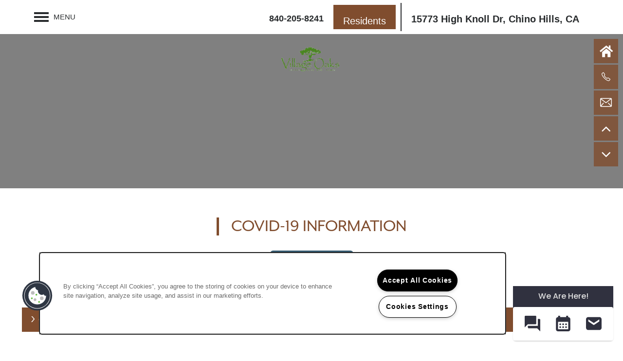

--- FILE ---
content_type: text/html
request_url: https://www.villageoaksapthomes.com/apartments/ca/chino-hills/covid-19-faqs
body_size: 16846
content:
<!DOCTYPE html>
<html lang="en" >
  <head id="drop-target-head">
    <title>COVID-19 FAQs | Village Oaks</title>

    <!-- OneTrust Cookies Consent Notice start for villageoaksapthomes.com -->
<script type="text/javascript" src="https://cdn.cookielaw.org/consent/129cca00-fd09-4474-9db8-452246ec46d1/OtAutoBlock.js" ></script>
<script src="https://cdn.cookielaw.org/scripttemplates/otSDKStub.js" type="text/javascript" charset="UTF-8" data-domain-script="129cca00-fd09-4474-9db8-452246ec46d1" ></script>
<script type="text/javascript">
function OptanonWrapper() { }
</script>
<!-- OneTrust Cookies Consent Notice end for villageoaksapthomes.com -->
          <script type="text/javascript">
        window.dataLayer = window.dataLayer || [];
        dataLayer.push({
  "G5_CLIENT_ID": "g5-c-is7x9yve-amc-jackson-square-properties-client",
  "G5_GA4_CLIENT_TRACKING_ID": "",
  "G5_STORE_ID": "g5-cl-57y45o8xe-village-oaks",
  "G5_INDUSTRY_ID": "Apartments",
  "G5_THEME_ID": "Alpine - Simple",
  "G5_CMS_VERSION": "v8.9.4",
  "G5_PLATFORM_ID": "Cloud",
  "G5_DNI_SCRIPT_ID": "60c391fa-85b5-4c46-99df-08dd7de9dda7",
  "G5_CLIENT_TRACKING_ID": "UA-53755908-28"
});
      </script>
      <!-- Google Tag Manager -->
        <script type="text/javascript">(function(w,d,s,l,i){w[l]=w[l]||[];w[l].push({'gtm.start':
        new Date().getTime(),event:'gtm.js'});var f=d.getElementsByTagName(s)[0],
        j=d.createElement(s),dl=l!='dataLayer'?'&l='+l:'';j.async=true;j.src=
        '//www.googletagmanager.com/gtm.js?id='+i+dl;f.parentNode.insertBefore(j,f);
        })(window,document,'script','dataLayer','GTM-KTND');</script>
      <!-- End Google Tag Manager -->
      <!-- Google Tag Manager -->
        <script type="text/javascript">(function(w,d,s,l,i){w[l]=w[l]||[];w[l].push({'gtm.start':
        new Date().getTime(),event:'gtm.js'});var f=d.getElementsByTagName(s)[0],
        j=d.createElement(s),dl=l!='dataLayer'?'&l='+l:'';j.async=true;j.src=
        '//www.googletagmanager.com/gtm.js?id='+i+dl;f.parentNode.insertBefore(j,f);
        })(window,document,'script','dataLayer','GTM-NMG58NM4');</script>
      <!-- End Google Tag Manager -->

    

    <meta charset="utf-8">

    <meta name="keywords" content="" />

  <meta name='google-site-verification' content="kqwYFIT7ZOFEnq5WerMk1gEJbABmRBQH23RotWb4wYs" />





  <link rel="shortcut icon" href="https://g5-assets-cld-res.cloudinary.com/image/upload/x_0,y_0,h_144,w_144,c_crop/q_auto,f_auto,c_fill,g_center,h_144,w_144/v1596049700/g5/g5-c-is7x9yve-amc-jackson-square-properties-client/g5-cl-57y45o8xe-village-oaks/uploads/VOA_Green_Logo-favi_egsabk.png" />



<script type="text/javascript">
  setTimeout(function(){var a=document.createElement("script");
    var b=document.getElementsByTagName("script")[0];
    a.src=document.location.protocol+"//dnn506yrbagrg.cloudfront.net/pages/scripts/0024/8426.js?"+Math.floor(new Date().getTime()/3600000);
    a.async=true;a.type="text/javascript";b.parentNode.insertBefore(a,b)}, 1);
</script>

























<script class="structured-data-widget" type="application/ld+json">
{
  "@context": "https://schema.org",
  "@type": "ApartmentComplex",
  
  "address": {
    "@type": "PostalAddress",
    "addressLocality": "Chino Hills",
    "addressRegion": "CA",
    "postalCode": "91709",
    "streetAddress": "15773 High Knoll Dr"
  },
  
    "description": "Panoramic mountain views combine with elegant amenities for the ultimate in luxury living at Village Oaks. We offer newly renovated one and two bedroom apartments for rent in Chino Hills, CA. Located in a residential neighborhood and surrounded by park-like greenery, we give you everything you need to live a life of comfort. Enjoy relaxing community amenities like a soothing spa, two sparkling swimming pools, and much more. Consider this your own private retreat.",
  
  "image": "https://g5-assets-cld-res.cloudinary.com/image/upload/q_auto,f_auto,fl_lossy,c_fill,g_center,h_300,w_300/v1718667625/g5/g5-c-is7x9yve-amc-jackson-square-properties-client/g5-cl-57y45o8xe-village-oaks/services/Village_Oaks_Pool_1_x4v87a.jpg",
  "name": "Village Oaks",
  
  "openingHoursSpecification": [{"@type":"OpeningHoursSpecification","dayOfWeek":["Monday"],"opens":"09:00","closes":"18:00"},{"@type":"OpeningHoursSpecification","dayOfWeek":["Tuesday"],"opens":"09:00","closes":"18:00"},{"@type":"OpeningHoursSpecification","dayOfWeek":["Wednesday"],"opens":"09:00","closes":"18:00"},{"@type":"OpeningHoursSpecification","dayOfWeek":["Thursday"],"opens":"09:00","closes":"18:00"},{"@type":"OpeningHoursSpecification","dayOfWeek":["Friday"],"opens":"09:00","closes":"18:00"},{"@type":"OpeningHoursSpecification","dayOfWeek":["Saturday"],"opens":"09:00","closes":"18:00"},{"@type":"OpeningHoursSpecification","dayOfWeek":["Sunday"],"opens":"12:00","closes":"17:00"}],
  
  
  "hasMap": "https://www.google.com/maps?cid=2416716712493854764",
  
  
  "geo": {
    "@type": "GeoCoordinates",
    "latitude": "33.968255",
    "longitude": "-117.735478"
  },
  
  
  "sameAs": [
  "https://www.facebook.com/VillageOaksApartmentHomes",
  "https://www.x.com/villageoaksapt",
  "https://www.yelp.com/biz/village-oaks-ca-chino-hills"
  ],
  
  
  "telephone": "855-913-2600",
  "url": "https://www.villageoaksapthomes.com"
}
</script>

<meta name="description" content="Have questions about how Village Oaks is handling COVID-19. Visit our website today!">

    <!-- for devices that don't support viewport -->
    <meta name="HandheldFriendly" content="True">
    <meta name="MobileOptimized" content="320">
    <meta name="viewport" content="width=device-width, initial-scale=1.0">
    <meta name="format-detection" content="telephone=no" />

    <script type="text/javascript">
      var hostReg = new RegExp("g5dns|g5static", "g");
      if (hostReg.exec(location.hostname)) {
        var meta = document.createElement('meta');
        meta.name = "robots";
        meta.content = "noindex";
        document.getElementsByTagName('head')[0].appendChild(meta);
      }
    </script>

      <script>var loaded=false;</script>
<script src="https://js.honeybadger.io/v3.0/honeybadger.min.js" onload="loaded=true;"></script>

<script type="text/javascript">
  if (loaded) {
    Honeybadger.configure({
      apiKey: '202fb6a2'
    });

    // Limit error reporting to production static sites
    Honeybadger.beforeNotify(function(notice) {
      if (/content-management-system|g5marketingcloud|g5static/i.test(notice.url)) { return false; }
    });

    function notifyHoneyBadger(asset_path) { Honeybadger.notify("Error loading " + asset_path) }
  }
</script>


  <script type="text/javascript">
    if (!window.console)var console={log:function(){},warn:function(){},error:function(){},time:function(){},timeEnd:function(){}};
  </script>

  <style>
  :root {
    --theme_primary_font: upgrade;
    --theme_secondary_font: mr-eaves-xl-modern;
    --theme_base_font: ;
    --theme_primary_color: #282b2d;
    --theme_secondary_color: #804d2e;
    --theme_tertiary_color: #3d7514;
    --theme_footer_color: #282b2d;
    --theme_footer_text_color: #ffffff;
    --theme_header_color: #ffffff;
    --theme_header_text_color: #282b2d;
    --theme_body_link_color: #3d7514;
    --theme_primary_color_darken_5: #1c1e20;
    --theme_secondary_color_darken_5: #6d4227;
    --theme_tertiary_color_darken_5: #325f10;
    --theme_footer_color_darken_5: #1c1e20;
    --theme_footer_text_color_darken_5: #f2f2f2;
    --theme_header_color_darken_5: #f2f2f2;
    --theme_header_text_color_darken_5: #1c1e20;
    --theme_body_link_color_darken_5: #325f10;
    --theme_primary_color_darken_10: #101112;
    --theme_secondary_color_darken_10: #5a3621;
    --theme_tertiary_color_darken_10: #26490d;
    --theme_footer_color_darken_10: #101112;
    --theme_footer_text_color_darken_10: #e6e6e6;
    --theme_header_color_darken_10: #e6e6e6;
    --theme_header_text_color_darken_10: #101112;
    --theme_body_link_color_darken_10: #26490d;
    --theme_primary_color_darken_15: #040405;
    --theme_secondary_color_darken_15: #482b1a;
    --theme_tertiary_color_darken_15: #1b3409;
    --theme_footer_color_darken_15: #040405;
    --theme_footer_text_color_darken_15: #d9d9d9;
    --theme_header_color_darken_15: #d9d9d9;
    --theme_header_text_color_darken_15: #040405;
    --theme_body_link_color_darken_15: #1b3409;
    --theme_primary_color_darken_20: #000;
    --theme_secondary_color_darken_20: #352013;
    --theme_tertiary_color_darken_20: #101e05;
    --theme_footer_color_darken_20: #000;
    --theme_footer_text_color_darken_20: #ccc;
    --theme_header_color_darken_20: #ccc;
    --theme_header_text_color_darken_20: #000;
    --theme_body_link_color_darken_20: #101e05;
    --theme_primary_color_darken_25: #000;
    --theme_secondary_color_darken_25: #22150c;
    --theme_tertiary_color_darken_25: #040801;
    --theme_footer_color_darken_25: #000;
    --theme_footer_text_color_darken_25: #bfbfbf;
    --theme_header_color_darken_25: #bfbfbf;
    --theme_header_text_color_darken_25: #000;
    --theme_body_link_color_darken_25: #040801;
    --theme_primary_color_darken_30: #000;
    --theme_secondary_color_darken_30: #0f0906;
    --theme_tertiary_color_darken_30: #000;
    --theme_footer_color_darken_30: #000;
    --theme_footer_text_color_darken_30: #b3b3b3;
    --theme_header_color_darken_30: #b3b3b3;
    --theme_header_text_color_darken_30: #000;
    --theme_body_link_color_darken_30: #000;
    --theme_primary_color_darken_35: #000;
    --theme_secondary_color_darken_35: #000;
    --theme_tertiary_color_darken_35: #000;
    --theme_footer_color_darken_35: #000;
    --theme_footer_text_color_darken_35: #a6a6a6;
    --theme_header_color_darken_35: #a6a6a6;
    --theme_header_text_color_darken_35: #000;
    --theme_body_link_color_darken_35: #000;
    --theme_primary_color_darken_40: #000;
    --theme_secondary_color_darken_40: #000;
    --theme_tertiary_color_darken_40: #000;
    --theme_footer_color_darken_40: #000;
    --theme_footer_text_color_darken_40: #999;
    --theme_header_color_darken_40: #999;
    --theme_header_text_color_darken_40: #000;
    --theme_body_link_color_darken_40: #000;
    --theme_primary_color_darken_45: #000;
    --theme_secondary_color_darken_45: #000;
    --theme_tertiary_color_darken_45: #000;
    --theme_footer_color_darken_45: #000;
    --theme_footer_text_color_darken_45: #8c8c8c;
    --theme_header_color_darken_45: #8c8c8c;
    --theme_header_text_color_darken_45: #000;
    --theme_body_link_color_darken_45: #000;
    --theme_primary_color_darken_50: #000;
    --theme_secondary_color_darken_50: #000;
    --theme_tertiary_color_darken_50: #000;
    --theme_footer_color_darken_50: #000;
    --theme_footer_text_color_darken_50: gray;
    --theme_header_color_darken_50: gray;
    --theme_header_text_color_darken_50: #000;
    --theme_body_link_color_darken_50: #000;
    --theme_primary_color_darken_55: #000;
    --theme_secondary_color_darken_55: #000;
    --theme_tertiary_color_darken_55: #000;
    --theme_footer_color_darken_55: #000;
    --theme_footer_text_color_darken_55: #737373;
    --theme_header_color_darken_55: #737373;
    --theme_header_text_color_darken_55: #000;
    --theme_body_link_color_darken_55: #000;
    --theme_primary_color_darken_60: #000;
    --theme_secondary_color_darken_60: #000;
    --theme_tertiary_color_darken_60: #000;
    --theme_footer_color_darken_60: #000;
    --theme_footer_text_color_darken_60: #666;
    --theme_header_color_darken_60: #666;
    --theme_header_text_color_darken_60: #000;
    --theme_body_link_color_darken_60: #000;
    --theme_primary_color_lighten_5: #34383b;
    --theme_secondary_color_lighten_5: #935835;
    --theme_tertiary_color_lighten_5: #488b18;
    --theme_footer_color_lighten_5: #34383b;
    --theme_footer_text_color_lighten_5: #fff;
    --theme_header_color_lighten_5: #fff;
    --theme_header_text_color_lighten_5: #34383b;
    --theme_body_link_color_lighten_5: #488b18;
    --theme_primary_color_lighten_10: #404548;
    --theme_secondary_color_lighten_10: #a6643b;
    --theme_tertiary_color_lighten_10: #54a11b;
    --theme_footer_color_lighten_10: #404548;
    --theme_footer_text_color_lighten_10: #fff;
    --theme_header_color_lighten_10: #fff;
    --theme_header_text_color_lighten_10: #404548;
    --theme_body_link_color_lighten_10: #54a11b;
    --theme_primary_color_lighten_15: #4c5256;
    --theme_secondary_color_lighten_15: #b86f42;
    --theme_tertiary_color_lighten_15: #5fb61f;
    --theme_footer_color_lighten_15: #4c5256;
    --theme_footer_text_color_lighten_15: #fff;
    --theme_header_color_lighten_15: #fff;
    --theme_header_text_color_lighten_15: #4c5256;
    --theme_body_link_color_lighten_15: #5fb61f;
    --theme_primary_color_lighten_20: #585f63;
    --theme_secondary_color_lighten_20: #c17d53;
    --theme_tertiary_color_lighten_20: #6acc23;
    --theme_footer_color_lighten_20: #585f63;
    --theme_footer_text_color_lighten_20: #fff;
    --theme_header_color_lighten_20: #fff;
    --theme_header_text_color_lighten_20: #585f63;
    --theme_body_link_color_lighten_20: #6acc23;
    --theme_primary_color_lighten_25: #646c71;
    --theme_secondary_color_lighten_25: #c88b66;
    --theme_tertiary_color_lighten_25: #77db2d;
    --theme_footer_color_lighten_25: #646c71;
    --theme_footer_text_color_lighten_25: #fff;
    --theme_header_color_lighten_25: #fff;
    --theme_header_text_color_lighten_25: #646c71;
    --theme_body_link_color_lighten_25: #77db2d;
    --theme_primary_color_lighten_30: #70787e;
    --theme_secondary_color_lighten_30: #cf9978;
    --theme_tertiary_color_lighten_30: #85df43;
    --theme_footer_color_lighten_30: #70787e;
    --theme_footer_text_color_lighten_30: #fff;
    --theme_header_color_lighten_30: #fff;
    --theme_header_text_color_lighten_30: #70787e;
    --theme_body_link_color_lighten_30: #85df43;
    --theme_primary_color_lighten_35: #7d858b;
    --theme_secondary_color_lighten_35: #d5a78b;
    --theme_tertiary_color_lighten_35: #93e359;
    --theme_footer_color_lighten_35: #7d858b;
    --theme_footer_text_color_lighten_35: #fff;
    --theme_header_color_lighten_35: #fff;
    --theme_header_text_color_lighten_35: #7d858b;
    --theme_body_link_color_lighten_35: #93e359;
    --theme_primary_color_lighten_40: #8a9297;
    --theme_secondary_color_lighten_40: #dcb59e;
    --theme_tertiary_color_lighten_40: #a1e66f;
    --theme_footer_color_lighten_40: #8a9297;
    --theme_footer_text_color_lighten_40: #fff;
    --theme_header_color_lighten_40: #fff;
    --theme_header_text_color_lighten_40: #8a9297;
    --theme_body_link_color_lighten_40: #a1e66f;
    --theme_primary_color_lighten_45: #989ea3;
    --theme_secondary_color_lighten_45: #e3c4b1;
    --theme_tertiary_color_lighten_45: #afea84;
    --theme_footer_color_lighten_45: #989ea3;
    --theme_footer_text_color_lighten_45: #fff;
    --theme_header_color_lighten_45: #fff;
    --theme_header_text_color_lighten_45: #989ea3;
    --theme_body_link_color_lighten_45: #afea84;
    --theme_primary_color_lighten_50: #a5abaf;
    --theme_secondary_color_lighten_50: #ead2c3;
    --theme_tertiary_color_lighten_50: #beee9a;
    --theme_footer_color_lighten_50: #a5abaf;
    --theme_footer_text_color_lighten_50: #fff;
    --theme_header_color_lighten_50: #fff;
    --theme_header_text_color_lighten_50: #a5abaf;
    --theme_body_link_color_lighten_50: #beee9a;
    --theme_primary_color_lighten_55: #b3b8bb;
    --theme_secondary_color_lighten_55: #f0e0d6;
    --theme_tertiary_color_lighten_55: #ccf1b0;
    --theme_footer_color_lighten_55: #b3b8bb;
    --theme_footer_text_color_lighten_55: #fff;
    --theme_header_color_lighten_55: #fff;
    --theme_header_text_color_lighten_55: #b3b8bb;
    --theme_body_link_color_lighten_55: #ccf1b0;
    --theme_primary_color_lighten_60: #c0c4c7;
    --theme_secondary_color_lighten_60: #f7eee9;
    --theme_tertiary_color_lighten_60: #daf5c6;
    --theme_footer_color_lighten_60: #c0c4c7;
    --theme_footer_text_color_lighten_60: #fff;
    --theme_header_color_lighten_60: #fff;
    --theme_header_text_color_lighten_60: #c0c4c7;
    --theme_body_link_color_lighten_60: #daf5c6;
  }
</style>


    <base href="/">
    <script type="text/javascript">
  function cssLoadError() {
    this.onerror=null;
    this.href="/stylesheets/application-66aaae1856e1fdc3e037955576393a1b2a0eb019.min.css".replace(/-[0-9a-f]+(\.min.css)/, '$1');
    notifyHoneyBadger("/stylesheets/application-66aaae1856e1fdc3e037955576393a1b2a0eb019.min.css | g5-clw-6rogx6q-village-oaks-f435ac3acefa615bd98a9778ef173d7e");
  };
</script>

<link rel="stylesheet" media="screen" href="/stylesheets/application-66aaae1856e1fdc3e037955576393a1b2a0eb019.min.css" onerror="cssLoadError.call(this)" />

<link rel='canonical' href='https://www.villageoaksapthomes.com/apartments/ca/chino-hills/covid-19-faqs' />
  </head>


  <body class=" page-covid-19-faqs web-page-template site-location no-gutter-stripes no-gutter alternative-header-wrapping-navigation increase-nav-font-size">
          <!-- Google Tag Manager (noscript) -->
        <noscript><iframe src="//www.googletagmanager.com/ns.html?id=GTM-KTND"
        height="0" width="0" style="display:none;visibility:hidden"></iframe></noscript>
      <!-- End Google Tag Manager (noscript) -->
      <!-- Google Tag Manager (noscript) -->
        <noscript><iframe src="//www.googletagmanager.com/ns.html?id=GTM-NMG58NM4"
        height="0" width="0" style="display:none;visibility:hidden"></iframe></noscript>
      <!-- End Google Tag Manager (noscript) -->


    



<!-- Updated 2026-01-05 06:04:49 PST - CMS: vv8.9.4 - DeployID: g5-clw-6rogx6q-village-oaks-f435ac3acefa615bd98a9778ef173d7e-->

<div class="rows-layout layout">

  <header role="banner" aria-label="Main Navigation">

    <div class="navigation-container collapsable">
      <div class="content">

        <div class="buttons">
          <button class="collapsable-btn btn" data-toggle="collapse" data-target=".collapsable-content" aria-label="Menu"><span class="bars"><span></span><span></span><span></span></span><span class="text">Menu</span></button>
          <span id="drop-target-btn">























































<span class="ws-button--primary button button-list button-default button-display-default button-6896278 widget" id="button-6896278" data-id="6896278" data-name="Button" data-beta="false" data-eol="false" data-open-design="false" data-premium-widget="false" data-is-layout="false">

  <script class="config" type="application/json">
    {
      "widgetId": "button-6896278",
      "thirdPartyEnable": false,
      "hBEnable": false,
      "hBMobileOption": "hide",
      "hBMobileBreakpoint": ""
    }
  </script>

  <style>
  
    .button.button-6896278 .btn {

      
        background-color: transparent !important;
      

      
        color: #282b2d !important;
      

      
        border-color: #282b2d !important;
      

      
        height: auto !important;
      

      
        border-style: solid;
        border-width: 0 0 0 2px !important;
      

      

      

      

      

      

      

      

      

    }
    .button.button-6896278 .btn:hover {

      
        background-color: rgba(26,26,26,0) !important;
      
      

      
        color: #282b2d !important;
      

      

      
        border-color: #282b2d !important;
      
      

    }
  

    @media screen and (max-width: ) {
      
    }

  </style>
  <a href="https://www.google.com/maps?cid=2416716712493854764" target="_blank" role="button" tabindex="0">
    

    
      <span class="btn">
        <b>15773 High Knoll Dr, Chino Hills, CA<b>
      </b></b></span>
    
  </a>

  
</span>

</span>
          <div id="drop-target-nav" class="collapsable-content collapse">


  <nav class="navigation widget" aria-label="primary" data-id="6896276" data-name="Navigation V2" data-beta="false" data-eol="false" data-open-design="false" data-premium-widget="false" data-is-layout="false">
    <ul class="top-nav location-nav">
<li class="has-subnav">
<a href="/apartments/ca/chino-hills/floor-plans">Floor Plans</a><ul class="subnav">
<li><a href="/apartments/ca/chino-hills/floor-plans">Floor Plans</a></li>
<li><a href="/apartments/ca/chino-hills/virtual-tours">Virtual Tours</a></li>
</ul>
</li>
<li><a href="/apartments/ca/chino-hills/amenities">Amenities</a></li>
<li><a href="/apartments/ca/chino-hills/neighborhood">Neighborhood</a></li>
<li><a href="/apartments/ca/chino-hills/map-directions">Map &amp; Directions</a></li>
<li><a href="/apartments/ca/chino-hills/photos">Photos</a></li>
<li><a href="/apartments/ca/chino-hills/apply-now">Apply Now</a></li>
</ul>
  </nav>



</div>
        </div>

      </div> <!-- end .content -->

    </div> <!-- end .navigation-container -->

    <div class="logo-container">
      <div id="drop-target-logo" class="content">









<style>
  
</style>

<div class="h-c-ret h-card">
  <a class="logo widget u-url" href="/" id="logo-6896286" data-id="6896286" data-name="Logo" data-beta="false" data-eol="false" data-open-design="false" data-premium-widget="false" data-is-layout="false">
		
  <script type="application/json" class="config">
    {
      "widgetId": "logo-6896286",
      "singleDomain":"false",
      "hrefSelector": "#logo-6896286",
      "enableMobileSpecificDisplay": false,
      "logoAltTag": "Village Oaks",
      "logoSourceUrl": "https://g5-assets-cld-res.cloudinary.com/image/upload/x_0,y_0,h_175,w_397,c_crop/v1596049729/g5/g5-c-is7x9yve-amc-jackson-square-properties-client/g5-cl-57y45o8xe-village-oaks/uploads/VOA_Green_Logo_n0leab.png",
      "mobileLogoSourceUrl": "",
      "mobileBreakpoint": "1349",
      "mobileLogoBackgroundColor": ""
    }
  </script>


    

    
      <img class="u-logo p-name" src="https://g5-assets-cld-res.cloudinary.com/image/upload/x_0,y_0,h_175,w_397,c_crop/v1596049729/g5/g5-c-is7x9yve-amc-jackson-square-properties-client/g5-cl-57y45o8xe-village-oaks/uploads/VOA_Green_Logo_n0leab.png" alt="Village Oaks">
    
  </a>
</div>

</div>
    </div>

  </header>

  <div id="drop-target-aside-before-main">






<!--[if IE 9]><script type="text/javascript">var noStickyNavForIE9 = true;</script><![endif]-->
<div class="contact-info-sheet widget hidden right contact-info-sheet-6896247" id="contact-info-sheet-6896247" role="complementary" aria-label="Contact Info Navigation" data-id="6896247" data-name="Contact Info Sheet" data-beta="false" data-eol="false" data-open-design="false" data-premium-widget="false" data-is-layout="false">
  <script class="config contact-info-sheet-config" type="application/json">
    {
      "cpnsUrl": "https://call-tracking-edge.g5marketingcloud.com/api/v1/phone_numbers",
      "locationUrn": "g5-cl-57y45o8xe-village-oaks",
      "fadeDelay":"8",
      "third_party_chat":"",
      "chat_width":"640",
      "chat_height":"480",
      "widgetId": "contact-info-sheet-6896247",
      "layout": "right",
      "showScroll": "yes",
      "hideOnMobile": "true",
      "mobileBreakpoint": "980",
      "hideOnDesktop": "false",
      "desktopBreakpoint": "980",
      "showHome": "yes",
      "phoneNumber": "855-913-2600",
      "showPhone": "yes"
    }
  </script>

  <style>
    
      .contact-info-sheet-6896247 .privacy-disclaimer a {
        color: inherit;
      }
    

    
      .contact-info-sheet-6896247 .privacy-disclaimer {
        color: inherit;
      }
    

    
    
    


    
    

    
      @media screen and (max-width: 980px) {
        .contact-info-sheet-6896247 {
          display: none;
        }
      }
    

    

    .contact-info-sheet-6896247 .form input[type=submit] {
      
      
      
      
      
      
      
      
      
      
      
        line-height: normal;
      
      
    }

    .contact-info-sheet-6896247 .form input[type=submit]:hover {
      
      
      
    }
  </style>

  <!-- Navigation Icons -->
  <div class="info-sheet-nav right">
    
      <a class="info-sheet-home-btn cis-btn" href="#" title="Home">
        <i class="fa fa-home-bts" aria-hidden="true"></i>
        <span>Home</span>
      </a>
    

    
      <!-- use phone service for this number -->
      <a aria-label="855-913-2600" class="number info-sheet-phone-btn info-sheet-toggle cis-btn contact-info-sheet-phone" href="tel:855-913-2600" title="Phone Number">
        <i class="fa fa-phone" aria-hidden="true"></i>
        <span class="p-tel">855-913-2600</span>
      </a>
    

    
      <a aria-label="Email Us" class="info-sheet-email-btn info-sheet-toggle cis-btn yes-toggle" href="/apartments/ca/chino-hills/contact-us" title="Email">
        <i class="fa fa-envelope-2" aria-hidden="true"></i>
        <span>Email</span>
      </a>
    

    

    

    
      <div class="info-sheet-page-up info-sheet-pagination cis-btn" title="Scroll Up" aria-hidden="true">
        <i class="fa fa-angle-up" aria-hidden="true"></i>
        <span>UP</span>
      </div>

      <div class="info-sheet-page-down info-sheet-pagination cis-btn" title="Scroll Down" aria-hidden="true">
        <i class="fa fa-angle-down" aria-hidden="true"></i>
        <span>DOWN</span>
      </div>
    
  </div>

  <!-- Main Content / Fly Outs -->
  <div class="info-sheet-content">
    
      <div class="info-sheet-phone">
        <a class="number" href="tel:855-913-2600">
          <span class="p-tel tel">855-913-2600</span>
        </a>
      </div> <!-- end .info-sheet-phone -->
    

    
      <div class="info-sheet-email">

        <div class="g5-enhanced-form">
          <script class="config" type="application/json">
            {
              
              "formUrl": "https://client-leads.g5marketingcloud.com/api/v1/locations/g5-cl-57y45o8xe-village-oaks/html_forms/contact-resident"
            }
          </script>

          <p>
            You are using an older, unsupported browser. Please <a href="https://client-leads.g5marketingcloud.com/api/v1/locations/g5-cl-57y45o8xe-village-oaks/html_forms/contact-resident.html" target="_blank">visit this link</a> to contact us.
          </p>
        </div> <!-- end form -->
      </div> <!-- end .info-sheet-email -->
    
  </div> <!-- end .info-sheet-content -->
</div> <!-- end .contact-info-sheet -->


<div id="promoted-reviews-6896258" class="promoted-reviews widget" data-id="6896258" data-name="Promoted Reviews" data-beta="false" data-eol="false" data-open-design="false" data-premium-widget="false" data-is-layout="false">
  <script class="config" type="application/json">
    {
      
      "reviewType": "hcard",
      

      "brandedName": "Village Oaks",
      "reviewPageUrl": "/apartments/ca/chino-hills/reviews",
      "insertReviewSchema": ".contact-info",
      "fullReviewContent": "false",
      "widgetId": "promoted-reviews-6896258",
      "apiUrlId" : "14725",
      "useChatmeterReviews" : "true",
      "customLocationUrn": "g5-cl-57y45o8xe-village-oaks",
      "chatmeterApiHost": "https://g5-api-proxy.g5marketingcloud.com",
      "reputationManagerApiHost": "https://reputation.g5search.com",
      "chatmeterCampaignId": "5ee0de5a9f166555db946eaf",
      "googlePlaceID": "",
      "chatmeterFormId": "5ac69bc5d650b8c34c0d49f5",
      "chatmeterSocialEnabled": "false",
      "chatmeterReputationEnabled": "false",
      "chatmeterReputationLiteEnabled": "true",
      "chatmeterListingManagementEnabled": "true",
      "yextEnabled": false,
      "yextApiHost": "https://g5-api-proxy.g5marketingcloud.com",
      "yextLocationId": "false",
      "yextAccountId": "",
      "yextFirstPartyReviewPage": "",
      "excludedSources": "",
      "countAllReviews": "",
      "responseAuthor": "",
      "ratingsToDisplay": "4star,5star,positive",
      "maxNumberReviews": "25",
      "reviewsIntegration": "chatmeter"
    }
  </script>

  
  
  
  
  

  <div class="promoted-reviews-content">
    
  </div>
  
</div>

<div class="phone phone-number-6896268 widget" id="phone-number-6896268" data-id="6896268" data-name="Phone Number" data-beta="false" data-eol="false" data-open-design="false" data-premium-widget="false" data-is-layout="false">
  <script class="config phone-config" type="application/json">
    {
      "clientUrn": "g5-c-is7x9yve-amc-jackson-square-properties-client",
      "locationUrn": "g5-cl-57y45o8xe-village-oaks",
      "displayPhone": "false",
      "appendPhone": "false",
      "prependPhone": "true",
      "appendElements": "header .buttons",
      "defaultPhoneNumber": "855-913-2600",
      "widgetId": "phone-number-6896268"
    }
  </script>

  

  
</div>

<!-- CSS OVERRIDE -->
<style type="text/css">
  /*Tied to MarketApts fees 3rd party code Jess N. 3/13/25*/
#fee-guide { 
  width: 1px; 
  min-width: 100%; 
}

.move-in-special p {
    font-family: "mr-eaves-xl-modern", Georgia, Cambria, "Times New Roman", Times, serif;
    line-height: normal;
}
.move-in-special p:nth-last-child(1) {
    font-family: "proxima-nova", "Helvetica Neue", Helvetica, Roboto, Arial, sans-serif !important;
    line-height: normal;
}

/* Fixing logo in nav from hanging into hero - NDevine 3/2/20*/
[class*='alternative-header']:not(.stuck) .buttons > span {
    height: 50px;
}

/* Fixes mobile portrait view header (phone number & button) so elements display where they should - Matt J. 3/12/20 */
@media screen and (max-width:812px) {
header[role=banner] .number {
    font-size: .7em !important;
}
}
@media screen and (max-width:812px) {
header[role=banner] .button .btn {
    font-size: .7em !important;
    padding-top: .6em !important;
}
}

/* Fixes header button (address) so it's vertically aligned and the same size as the phone number in the header - Matt J. 3/27/20 */
@media screen and (min-width: 813px) {
header[role=banner] .button .btn {
    padding-top: .4em !important;
    font-size: 1.3em !important;
}
}

/* Fixes padding on tagline + CTA on mobile per client request - NDevine 3/26/20 */
@media screen and (max-width: 599px) {
.web-home-template .row:first-of-type .content {
    padding-bottom: 1em !important;
    padding-top: 1em !important;
}
}

/* Fixes button styling in nav per client request - NDevine 3/26/20*/
.button a span {
    font-family: "Helvetica Neue", sans-serif !important;
}

/* Adds class to stripe (use "shrink-button-margin") to reduce margin above/below button - Matt J. 3/27/20 */
@media only screen and (max-width: 812px) {
.shrink-button-margin .button .btn {
    margin-top: -2em !important;
    margin-bottom: -2em !important;
}
}

/* Hides columns or stripes on mobile when needed - NDevine 4/22/20*/
@media screen and (max-width: 740px){
.hide-stripe{
display:none !important;
}
}

/* Adjusts headings to all caps - JBosshardt from Abby 4/22/20*/
.widget h1, .widget h2, .widget h3 {
text-transform: uppercase !important;
}
/*SBelfatto Styles Call Outs on residents page 3/10/21*/
.call-outs .label {
    position: relative;
    padding: .5em .5em 0;
    z-index: 1;
    font-size: 1.75em;
    font-family: mr-eaves-xl-modern;
}

/* Bolds HTML link text - Awarren 7/7/2023*/
.html a {
    font-weight: 600;
}
</style>

























































<span class="ws-button--primary button button-list button-default button-display-default button-13291761 widget" id="button-13291761" data-id="13291761" data-name="Button" data-beta="false" data-eol="false" data-open-design="false" data-premium-widget="false" data-is-layout="false">

  <script class="config" type="application/json">
    {
      "widgetId": "button-13291761",
      "thirdPartyEnable": false,
      "hBEnable": true,
      "hBMobileOption": "navigation",
      "hBMobileBreakpoint": "979px"
    }
  </script>

  <style>
  
    .button.button-13291761 .btn {

      

      

      

      

      

      

      

      

      

      

      

      

      

    }
    .button.button-13291761 .btn:hover {

      
      

      

      

      
      

    }
  

    @media screen and (max-width: 979px) {
      
      .button.button-13291761 {
        display: none;
      }
      
    }

  </style>
  <a href="/apartments/ca/chino-hills/residents" role="button" tabindex="0">
    

    
      <span class="btn">
        Residents
      </span>
    
  </a>

  
</span>


































































</div>

  <section role="main" id="drop-target-main">






































<div class="row content-stripe-widget row-widget    bg-cover  normal-bg  row-6897635" id="row-6897635" style="background-color: #808080;" data-id="6897635" data-name="Content Stripe" data-beta="false" data-eol="false" data-open-design="false" data-premium-widget="false" data-is-layout="true">

  <script class="config" type="application/json">
    {
      "widgetId": "row-6897635",
      "backgroundImageURL": "",
      "mobileSettingOption": "none",
      "mobileReplaceImg": "",
      "mobileHideBackgroundImageBreakpoint": "979",
      "mobileHideBgImgFontColor": "",
      "rowBackgroundColor": "#808080",
      "rowTextColor": "default",
      "mobileRowTextColor": "default"
    }
  </script>

  <style>
    

    

    

    

    

    

    

    .row-6897635 > .content {
      
      
      
    }

    @media screen and (max-width: 766px) {
      .row-6897635 > .content {
        
        
        
      }
    }

    

    

    

    
  </style>

  <div class="content row-single">
    <div class="row-grid">

      <div class="col col-1" id="drop-target-1-column-6897635">












<style>
  

  

  
</style>

<div class="column column-widget   column-6897636" data-id="6897636" data-name="Column" data-beta="false" data-eol="false" data-open-design="false" data-premium-widget="false" data-is-layout="true">
  <div class="column-content column-one">

    <div class="row-1" id="drop-target-1-row-6897636"></div>

    

    

    

    

    
  </div>
</div>
</div>

      

      

      

      

    </div>
  </div>
</div>







































<div class="row content-stripe-widget row-widget    bg-cover  normal-bg  row-6897637" id="row-6897637" style="" data-id="6897637" data-name="Content Stripe" data-beta="false" data-eol="false" data-open-design="false" data-premium-widget="false" data-is-layout="true">

  <script class="config" type="application/json">
    {
      "widgetId": "row-6897637",
      "backgroundImageURL": "",
      "mobileSettingOption": "none",
      "mobileReplaceImg": "",
      "mobileHideBackgroundImageBreakpoint": "979",
      "mobileHideBgImgFontColor": "",
      "rowBackgroundColor": "",
      "rowTextColor": "default",
      "mobileRowTextColor": "default"
    }
  </script>

  <style>
    

    

    

    

    

    

    

    .row-6897637 > .content {
      
      
      
    }

    @media screen and (max-width: 766px) {
      .row-6897637 > .content {
        
        
        
      }
    }

    

    

    

    
  </style>

  <div class="content row-single">
    <div class="row-grid">

      <div class="col col-1" id="drop-target-1-column-6897637">












<style>
  

  

  
</style>

<div class="column column-widget   column-6897638" data-id="6897638" data-name="Column" data-beta="false" data-eol="false" data-open-design="false" data-premium-widget="false" data-is-layout="true">
  <div class="column-content column-two">

    <div class="row-1" id="drop-target-1-row-6897638">
<div class="html-6897639 html widget" id="html-6897639" data-id="6897639" data-name="HTML" data-beta="false" data-eol="false" data-open-design="false" data-premium-widget="false" data-is-layout="false">

<script class="config" type="application/json">
  {
    "widgetId": "html-6897639",
    "clientUrn": "g5-c-is7x9yve-amc-jackson-square-properties-client",
    "cpnsUrl": "https://call-tracking-edge.g5marketingcloud.com/api/v1/phone_numbers",
    "locationUrn": "g5-cl-57y45o8xe-village-oaks",
    "phoneNumber": "855-913-2600"
  }
</script>

<style>
  

  

  

  

  

  @media screen and (max-width: 767px) {
    
    
  }

</style>

  <div class="html-content">
    <h1 style="text-align: center;">COVID-19 Information</h1>
<link href="https://www.myshowing.com/css/schedule_a_tour_webform_popup.css" media="all" rel="stylesheet" type="text/css">
<p style="text-align: center;"><button id="schedule-tour-popup-button">Schedule a Tour</button></p>

<div class="schedule-tour-modal" id="schedule-tour-modal">
<div class="schedule-tour-modal-content">
<div class="schedule-tour-modal-body">
<div class="self_schedule_popup_close"><span class="schedule_popup_close">×</span></div>

<div class="embed-container"><iframe frameborder="0" id="ifrm" src="https://www.myshowing.com/AMC_LLC/Village_Oaks/scheduletourwidget/bkNLHagHxPpoW1cOHm/" style="border:0;"></iframe></div>
</div>
</div>
</div>
<script src="https://www.myshowing.com/js/properties/schedule_a_tour_webform_popup.js"></script>
<style type="text/css">#schedule-tour-popup-button{border-width: 0; box-shadow: 0 -2px 0 rgba(0, 0, 0, 0.15) inset; font-weight: 600; position: relative; transition: background 0.3s ease-in-out 0s;background-color: #31576d;color: #ffffff;border-radius: 6px;font-size: 18px;line-height: 1.33;-moz-user-select: none;cursor: pointer;display: inline-block;margin-bottom: 0;text-align: center;vertical-align: middle;white-space: nowrap;padding:11px 16px;}
#schedule-tour-popup-button:hover { background-color: #262626 }
</style>
<script>document.getElementById(""schedule-tour-popup-button"").style = ""z-index:9999 !important;bottom:0;right:0;position:fixed; margin-bottom:15px;margin-right:15px;"";</script>
  </div>
</div>
</div>

    
      <div class="row-2" id="drop-target-2-row-6897638">



<div class="accordion widget accordion-6897640" id="accordion-6897640" data-id="6897640" data-name="Accordion" data-beta="false" data-eol="false" data-open-design="false" data-premium-widget="false" data-is-layout="false">
  <script class="config" type="application/json">
    {
      "start_open": "false",
      "widgetId": "accordion-6897640"
    }
  </script>

  <style>
    .accordion.accordion-6897640 .accordion-section-title { background-color: #804d2e !important; }
    .accordion.accordion-6897640 .accordion-section-title.active,
    .accordion.accordion-6897640 .accordion-section-title:focus,
    .accordion.accordion-6897640 .accordion-section-title:hover {
      background-color: #5a3621 !important;
      color: #fff;
    }

    

    

    

    

  </style>

    <div class="accordion-section">
      <a class="accordion-section-title" href="#accordion-1-6897640" aria-expanded="false" id="accordion-section-6897640"><span class="acc-arrow" aria-hidden="true"></span>COVID-19 (Coronavirus)</a>

      <div id="accordion-1-6897640" class="accordion-section-content" aria-hidden="true" aria-labelledby="accordion-1-6897640">
        <p></p>
<p>AMC continues to closely monitor the potential and increasing impact of COVID-19 (Coronavirus). We have been in constant communication with our resident communities to support our employees and the residents they serve. Please take a moment to review the below interim changes and check back for further updates.</p>

<p>Cleaning schedules have been reviewed and increased at all properties. Resident activities and gatherings have been discontinued for the time being and any food and beverage service has also been suspended.</p>

<p>Residents are encouraged to request maintenance online or over the phone to avoid in-person contact. All maintenance requests will be verified that no one in the unit is sick prior to entering. Notices regarding interim maintenance request protocol, up to date CDC information, online payment information, and AMC reporting procedures have been distributed to all residents and employees.</p>

      </div>
<!--end .accordion-section-content-->
    </div>
<!--end .accordion-section-->

    

      
      

      
      

      

    

      
      

      
      

      

    

      
      

      
      

      

    

      
      

      
      

      

    

      
      

      
      

      

    

      
      

      
      

      

    

      
      

      
      

      

    

      
      

      
      

      

    

      
      

      
      

      

    

  </div>
<!--end .accordion-section-->

</div>
    

    

    

    

    
  </div>
</div>
</div>

      

      

      

      

    </div>
  </div>
</div>







































<div class="row content-stripe-widget row-widget    bg-cover  normal-bg  row-6897641" id="row-6897641" style="" data-id="6897641" data-name="Content Stripe" data-beta="false" data-eol="false" data-open-design="false" data-premium-widget="false" data-is-layout="true">

  <script class="config" type="application/json">
    {
      "widgetId": "row-6897641",
      "backgroundImageURL": "",
      "mobileSettingOption": "none",
      "mobileReplaceImg": "",
      "mobileHideBackgroundImageBreakpoint": "979",
      "mobileHideBgImgFontColor": "",
      "rowBackgroundColor": "",
      "rowTextColor": "default",
      "mobileRowTextColor": "default"
    }
  </script>

  <style>
    

    

    

    

    

    

    

    .row-6897641 > .content {
      
      
      
    }

    @media screen and (max-width: 766px) {
      .row-6897641 > .content {
        
        
        
      }
    }

    

    

    

    
  </style>

  <div class="content row-single">
    <div class="row-grid">

      <div class="col col-1" id="drop-target-1-column-6897641">












<style>
  

  

  
</style>

<div class="column column-widget   column-6897642" data-id="6897642" data-name="Column" data-beta="false" data-eol="false" data-open-design="false" data-premium-widget="false" data-is-layout="true">
  <div class="column-content column-two">

    <div class="row-1" id="drop-target-1-row-6897642">
<div class="html-6897643 html widget" id="html-6897643" data-id="6897643" data-name="HTML" data-beta="false" data-eol="false" data-open-design="false" data-premium-widget="false" data-is-layout="false">

<script class="config" type="application/json">
  {
    "widgetId": "html-6897643",
    "clientUrn": "g5-c-is7x9yve-amc-jackson-square-properties-client",
    "cpnsUrl": "https://call-tracking-edge.g5marketingcloud.com/api/v1/phone_numbers",
    "locationUrn": "g5-cl-57y45o8xe-village-oaks",
    "phoneNumber": "855-913-2600"
  }
</script>

<style>
  

  

  

  

  

  @media screen and (max-width: 767px) {
    
    
  }

</style>

  <div class="html-content">
    <h2 style="text-align: center;">COVID-19 FAQs</h2>

  </div>
</div>
</div>

    
      <div class="row-2" id="drop-target-2-row-6897642">



<div class="accordion widget accordion-6897644" id="accordion-6897644" data-id="6897644" data-name="Accordion" data-beta="false" data-eol="false" data-open-design="false" data-premium-widget="false" data-is-layout="false">
  <script class="config" type="application/json">
    {
      "start_open": "true",
      "widgetId": "accordion-6897644"
    }
  </script>

  <style>
    .accordion.accordion-6897644 .accordion-section-title { background-color: #804d2e !important; }
    .accordion.accordion-6897644 .accordion-section-title.active,
    .accordion.accordion-6897644 .accordion-section-title:focus,
    .accordion.accordion-6897644 .accordion-section-title:hover {
      background-color: #5a3621 !important;
      color: #fff;
    }

    

    

    

    

  </style>

    <div class="accordion-section">
      <a class="accordion-section-title" href="#accordion-1-6897644" aria-expanded="false" id="accordion-section-6897644"><span class="acc-arrow" aria-hidden="true"></span>How do I contact the office?</a>

      <div id="accordion-1-6897644" class="accordion-section-content" aria-hidden="true" aria-labelledby="accordion-1-6897644">
        <p></p>
<p>We continue to monitor the developments of the 2019-nCov Coronavirus, and may have modified certain services to assist everyone in staying healthy. While offices have reopened, we encourage you to contact us by telephone, or email us directly through our website whenever possible. We are here for you, and look forward to assisting you.</p>

      </div>
<!--end .accordion-section-content-->
    </div>
<!--end .accordion-section-->

    

      
      

      
      

      
      <div class="accordion-section">
        <a class="accordion-section-title" href="#accordion-2-6897644" aria-expanded="false" id="accordion2-6897644"><span class="acc-arrow" aria-hidden="true"></span>Can I tour an apartment?</a>

        <div id="accordion-2-6897644" class="accordion-section-content" aria-hidden="true" aria-labelledby="accordion-2-6897644">
          <p></p>
<p>Yes, we offer in person tours, and continue to provide virtual options, as requested. Virtual tours can be offered through resources such as 3D Scans and/or video walk through via Facetime/Google Duo. Please contact the leasing office and speak with a leasing team member let them know your preferred touring method.</p>

        </div>
<!--end .accordion-section-content-->
      </div>
<!--end .accordion-section-->
      

    

      
      

      
      

      
      <div class="accordion-section">
        <a class="accordion-section-title" href="#accordion-3-6897644" aria-expanded="false" id="accordion3-6897644"><span class="acc-arrow" aria-hidden="true"></span>How do I pay rent?</a>

        <div id="accordion-3-6897644" class="accordion-section-content" aria-hidden="true" aria-labelledby="accordion-3-6897644">
          <p></p>
<p>We encourage the use of our online payments. Please reach out to your leasing team for specific details on how to pay your rent online.</p>

        </div>
<!--end .accordion-section-content-->
      </div>
<!--end .accordion-section-->
      

    

      
      

      
      

      
      <div class="accordion-section">
        <a class="accordion-section-title" href="#accordion-4-6897644" aria-expanded="false" id="accordion4-6897644"><span class="acc-arrow" aria-hidden="true"></span>When will the common areas open?</a>

        <div id="accordion-4-6897644" class="accordion-section-content" aria-hidden="true" aria-labelledby="accordion-4-6897644">
          <p></p>
<p>Most common areas have reopened, but proper safety measures are still in place to ensure the spaces can remain open for your enjoyment.</p>

        </div>
<!--end .accordion-section-content-->
      </div>
<!--end .accordion-section-->
      

    

      
      

      
      

      
      <div class="accordion-section">
        <a class="accordion-section-title" href="#accordion-5-6897644" aria-expanded="false" id="accordion5-6897644"><span class="acc-arrow" aria-hidden="true"></span>Are maintenance requests available? </a>

        <div id="accordion-5-6897644" class="accordion-section-content" aria-hidden="true" aria-labelledby="accordion-5-6897644">
          <p></p>
<p>Yes, Emergency maintenance requests continue to be addressed by our well-trained maintenance team. Emergency work order requests are those that impact the life and safety of our residents and staff which include flooding, fire, electrical, gas, and essential appliances such as refrigerators, stoves, and AC units.</p>

<p>Non-emergency/cosmetic work orders have resumed as normal, and are being responded the order they are received.</p>

<p>In any event, we are required to confirm no one is sick with flu-like symptoms in the unit before completing the request. If you are ill, please understand we will not be able to complete your request until a later date, and you inform everyone in the household has been symptom-free for at least fourteen days. If we do not hear back from you, we will follow up to check your health status, maintenance needs, and schedule a maintenance visit.</p>

        </div>
<!--end .accordion-section-content-->
      </div>
<!--end .accordion-section-->
      

    

      
      

      
      

      
      <div class="accordion-section">
        <a class="accordion-section-title" href="#accordion-6-6897644" aria-expanded="false" id="accordion6-6897644"><span class="acc-arrow" aria-hidden="true"></span>What is considered an emergency work order?</a>

        <div id="accordion-6-6897644" class="accordion-section-content" aria-hidden="true" aria-labelledby="accordion-6-6897644">
          <p></p>
<p>Several items are tended to if needed including; lack of hot water, electrical power outage, water leaks, broken windows or doors, stove or refrigerator not working, toilet overflowing, AC not cooling with the outside temperature over 82 degrees and heater not heating if the outside temperature is below 65 degrees. Regardless of the work order, we ask that you still contact the office as we may find a solution to your concern.</p>

<p> </p>

        </div>
<!--end .accordion-section-content-->
      </div>
<!--end .accordion-section-->
      

    

      
      

      
      

      
      <div class="accordion-section">
        <a class="accordion-section-title" href="#accordion-7-6897644" aria-expanded="false" id="accordion7-6897644"><span class="acc-arrow" aria-hidden="true"></span>How do I receive packages or deliveries?</a>

        <div id="accordion-7-6897644" class="accordion-section-content" aria-hidden="true" aria-labelledby="accordion-7-6897644">
          <p></p>
<p>Many leasing offices may not be set up to receive packages, so deliveries are being made by the carriers directly to apartment doors or if available are delivered to designated parcel lockers. If you are not sure where your package was left feel free to contact the carrier directly, or reach out to the leasing office for details.</p>

<p> </p>

        </div>
<!--end .accordion-section-content-->
      </div>
<!--end .accordion-section-->
      

    

      
      

      
      

      
      <div class="accordion-section">
        <a class="accordion-section-title" href="#accordion-8-6897644" aria-expanded="false" id="accordion8-6897644"><span class="acc-arrow" aria-hidden="true"></span>What can I do to help?</a>

        <div id="accordion-8-6897644" class="accordion-section-content" aria-hidden="true" aria-labelledby="accordion-8-6897644">
          <p></p>
<p>While we all work together to work through the ever-evolving scenario, we have implemented a “no handshake policy” to help prevent the spread of germs. In case of an emergency, we ask that residents confirm we have the correct information on file, such as your current phone number, employer, employer’s phone number, as well as your emergency contacts.</p>

        </div>
<!--end .accordion-section-content-->
      </div>
<!--end .accordion-section-->
      

    

      
      

      
      

      
      <div class="accordion-section">
        <a class="accordion-section-title" href="#accordion-9-6897644" aria-expanded="false" id="accordion9-6897644"><span class="acc-arrow" aria-hidden="true"></span>Some key points to remember</a>

        <div id="accordion-9-6897644" class="accordion-section-content" aria-hidden="true" aria-labelledby="accordion-9-6897644">
          <p></p>
<ul>
	<li>If you are sick, stay at home</li>
	<li>Emphasize respiratory etiquette and hand hygiene (i.e., cover nose and mouth when coughing, wash hands regularly with soap and warm water for 20 seconds, and use alcohol-based hand sanitizer when soap and water are not available.)</li>
	<li>Clean and disinfect frequently touched objects and surfaces using a household cleaning spray or wipe.</li>
</ul>

        </div>
<!--end .accordion-section-content-->
      </div>
<!--end .accordion-section-->
      

    

      
      

      
      

      

    

  </div>
<!--end .accordion-section-->

</div>
    

    

    

    

    
  </div>
</div>
</div>

      

      

      

      

    </div>
  </div>
</div>
</section>

  <aside id="drop-target-aside-after-main">









<style>

	:focus {
		box-shadow: 0 0 1px 2px currentColor inset !important;
	}

	:root {
		--wcag_focus_primary: #282b2d;
		--wcag_focus_secondary: ;
		--wcag_box_shadow: 0 0 0px 3px var(--wcag_focus_primary, #3a97f9);
;
		--wcag_box_shadow_inset: 0 0 0px 3px var(--wcag_focus_primary, #3a97f9) inset;
;
	}

	/* Set focus state of Button widget */
	.button a:focus {
		box-shadow: none !important;
	}
	.button a:focus .btn {
		box-shadow: var(--wcag_box_shadow);
	}

</style>

<div class="html-33298046 html widget" id="html-33298046" data-id="33298046" data-name="HTML" data-beta="false" data-eol="false" data-open-design="false" data-premium-widget="false" data-is-layout="false">

<script class="config" type="application/json">
  {
    "widgetId": "html-33298046",
    "clientUrn": "g5-c-is7x9yve-amc-jackson-square-properties-client",
    "cpnsUrl": "https://call-tracking-edge.g5marketingcloud.com/api/v1/phone_numbers",
    "locationUrn": "g5-cl-57y45o8xe-village-oaks",
    "phoneNumber": "855-913-2600"
  }
</script>

<style>
  

  

  

  

  

  @media screen and (max-width: 767px) {
    
    
  }

</style>

  <div class="html-content">
    <script src="https://www.marketapts.com/js/iframeResizer.min.js"></script>
<script> iFrameResize({ log: true }, '#fee-guide') </script>
  </div>
</div>

<div class="html-33903714 html widget" id="html-33903714" data-id="33903714" data-name="HTML" data-beta="false" data-eol="false" data-open-design="false" data-premium-widget="false" data-is-layout="false">

<script class="config" type="application/json">
  {
    "widgetId": "html-33903714",
    "clientUrn": "g5-c-is7x9yve-amc-jackson-square-properties-client",
    "cpnsUrl": "https://call-tracking-edge.g5marketingcloud.com/api/v1/phone_numbers",
    "locationUrn": "g5-cl-57y45o8xe-village-oaks",
    "phoneNumber": "855-913-2600"
  }
</script>

<style>
  

  

  

  

  

  @media screen and (max-width: 767px) {
    
    
  }

</style>

  <div class="html-content">
    "<link rel="stylesheet" href="https://www.myshowing.com/css/omnichannel/omnichannel_communication.css">
<script src="https://www.myshowing.com/js/omnichannel/omnichannel_communication.js"></script>
<script text="text/javascript">window.OmniChannel.init('7jwSQjHTVX4vIBhD2G')</script>"
  </div>
</div>

<div class="html-34532062 html widget" id="html-34532062" data-id="34532062" data-name="HTML" data-beta="false" data-eol="false" data-open-design="false" data-premium-widget="false" data-is-layout="false">

<script class="config" type="application/json">
  {
    "widgetId": "html-34532062",
    "clientUrn": "g5-c-is7x9yve-amc-jackson-square-properties-client",
    "cpnsUrl": "https://call-tracking-edge.g5marketingcloud.com/api/v1/phone_numbers",
    "locationUrn": "g5-cl-57y45o8xe-village-oaks",
    "phoneNumber": "855-913-2600"
  }
</script>

<style>
  

  

  

  

  

  @media screen and (max-width: 767px) {
    
    
  }

</style>

  <div class="html-content">
    <!-- Global site tag (gtag.js) - Google Analytics --><script async src="https://www.googletagmanager.com/gtag/js?id=G-GEP48DD1G1"></script><script>
window.dataLayer = window.dataLayer || [];
function gtag(){dataLayer.push(arguments);}
gtag('js', new Date());
gtag('config', 'G-GEP48DD1G1');
</script>


  </div>
</div>
</aside>

  <footer role="contentinfo">
    <div id="drop-target-footer" class="content">























<div class="contact-info h-c-ret v-c-ret h-card vcard widget contact-info-6896215 defaultTheme  " id="contact-info-6896215" data-id="6896215" data-name="Contact Info" data-beta="false" data-eol="false" data-open-design="false" data-premium-widget="false" data-is-layout="false">
  <script class="config" type="application/json">
    {
      "clientUrn": "g5-c-is7x9yve-amc-jackson-square-properties-client",
      "cpnsUrl": "https://call-tracking-edge.g5marketingcloud.com/api/v1/phone_numbers",
      "locationUrn": "g5-cl-57y45o8xe-village-oaks",
      "chatUrl": "",
      "widgetId": "contact-info-6896215",
      "phoneNumber": "855-913-2600"
    }
  </script>

  <style>
      .contact-info-6896215 {
        --desktopContactInfoAlignment: default;
        --mobileContactInfoAlignment: default;
        
        
      }

      

      

      

      

  </style>

  
    <div class="contact-header p-name"><span class="notranslate">Village Oaks</span></div>
  

  
  <p class="h-adr p-adr adr-ret adr">
    <a href="/apartments/ca/chino-hills/map-directions">
      
      <span class="p-street-address street-address">
        <span class="notranslate">15773 High Knoll Dr</span>
      </span>
      

      
      <!-- BUG 1492744 Contact Info | Extra spacing between the street address and city/state -->
      <span class="p-locality locality"><span class="notranslate">Chino Hills</span></span>,
      

      
      <span class="p-region region">
        CA
      </span>
      

      
      <span class="p-postal-code postal-code">
        91709
      </span>
      

      
    </a>
  </p>
  

  
  <p class="phone">
    <a class="number contact-info-phone" title="Property Phone Number" href="tel:855-913-2600">
      <span class="p-tel tel">855-913-2600</span>
    </a>
  </p>
  

  
  <p class="u-email email">
    <a href="/apartments/ca/chino-hills/contact-us">Email Us</a>
  </p>
  

  

  


  
</div>









































































































  <div class="footer-info widget" id="footer-info-6896228" data-id="6896228" data-name="Footer Info" data-beta="false" data-eol="false" data-open-design="false" data-premium-widget="false" data-is-layout="false">

    <script class="config" type="application/json">{"widgetId":"footer-info-6896228","footerLayoutSelection":"","officeHours":[{"day_of_week":0,"status":"open","open":"2000-01-01T09:00:00.000Z","close":"2000-01-01T18:00:00.000Z"},{"day_of_week":1,"status":"open","open":"2000-01-01T09:00:00.000Z","close":"2000-01-01T18:00:00.000Z"},{"day_of_week":2,"status":"open","open":"2000-01-01T09:00:00.000Z","close":"2000-01-01T18:00:00.000Z"},{"day_of_week":3,"status":"open","open":"2000-01-01T09:00:00.000Z","close":"2000-01-01T18:00:00.000Z"},{"day_of_week":4,"status":"open","open":"2000-01-01T09:00:00.000Z","close":"2000-01-01T18:00:00.000Z"},{"day_of_week":5,"status":"open","open":"2000-01-01T09:00:00.000Z","close":"2000-01-01T18:00:00.000Z"},{"day_of_week":6,"status":"open","open":"2000-01-01T12:00:00.000Z","close":"2000-01-01T17:00:00.000Z"}],"timezone":"America/Los_Angeles"}</script>

    <svg xmlns="http://www.w3.org/2000/svg" style="display: none"><symbol id="footer-icon-facebook" viewbox="0 0 44.8 44.8"><path fill="#fff" d="M28.7 17.6h-4.3v-2.8c0-1.1.7-1.3 1.2-1.3h3V8.8h-4.2c-4.7 0-5.7 3.5-5.7 5.7v3.1H16v4.8h2.7V36h5.7V22.4h3.8l.5-4.8z"></path></symbol><symbol id="footer-icon-twitter" viewbox="0 0 512 512"><path fill="#fff" d="M389.2 48h70.6L305.6 224.2 487 464H345L233.7 318.6 106.5 464H35.8L200.7 275.5 26.8 48H172.4L272.9 180.9 389.2 48zM364.4 421.8h39.1L151.1 88h-42L364.4 421.8z"></path><!--! Font Awesome Pro 6.4.2 by @fontawesome - https://fontawesome.com License - https://fontawesome.com/license (Commercial License) Copyright 2023 Fonticons, Inc. --></symbol><symbol id="footer-icon-yelp" viewbox="0 0 44.8 44.8"><path fill="#fff" d="M15.3 9.3c1.5-1.1 4.3-1.5 5.4-1.3 1.2.2 1.8.9 1.8 1.7l.1 10c0 .8-.4 1.5-.9 1.6-.5.1-1.3-.4-1.7-1l-5.3-8.6c-.4-.7-1.3-1 .6-2.4zm-1.8 19l5.3-1.9c.7-.3 1.4-1 1.5-1.6.1-.6-.5-1.4-1.2-1.7l-5.6-2.2c-.7-.3-1.6.4-1.8 1.5 0 0-.1 3.9 0 4.7.1.9 1.1 1.5 1.8 1.2zm9.2 1c0-.8-.4-1.5-.9-1.5s-1.4.4-1.9 1l-3.7 4.4c-.5.6-.3 2 .5 2.3l3.9 1.3c.7.3 2-.5 2-1.3l.1-6.2zm9.2-1.1l-4.6-1.3c-.8-.2-1.6-.2-1.9 0-.3.2-.2 1 .2 1.7l2.9 5.4c.4.7 1.9.6 2.3-.1 0 0 1.8-2.6 2.1-3.6.3-1-.2-1.8-1-2.1zm1.2-7.5c-.2-.7-1.7-2.7-2.4-3.4-.8-.7-1.7-.6-2.2 0l-3 3.6c-.5.6-.6 1.5-.3 2.1.3.6 1.2.9 2 .7l5.2-1c.8-.2.9-1.3.7-2z"></path></symbol><symbol id="footer-icon-gmb" viewbox="-4 -6 44.8 44.8"><g fill="#fff"><path d="M 10.496094 1.9980469 A 0.50005 0.50005 0 0 0 10.421875 2.0039062 L 6.0019531 2.0039062 C 5.4477415 2.0039062 4.9645169 2.2560344 4.640625 2.6152344 C 4.3167331 2.9743344 4.1259566 3.4234187 4.015625 3.8867188 L 2.015625 12.287109 A 0.50005 0.50005 0 0 0 2.0039062 12.458984 A 0.50005006 0.50005006 0 0 0 2.0019531 12.503906 C 2.0019578 13.949406 2.760548 15.287772 3.9980469 16.013672 C 3.9993148 16.014416 4.0006846 16.014883 4.0019531 16.015625 L 4.0019531 29.503906 A 0.50005 0.50005 0 0 0 4.5019531 30.003906 L 28.501953 30.003906 A 0.50005 0.50005 0 0 0 29.001953 29.503906 L 29.001953 16.015625 C 29.002714 16.015179 29.003145 16.014118 29.003906 16.013672 C 30.241406 15.287772 31.001953 13.949406 31.001953 12.503906 A 0.50005006 0.50005006 0 0 0 31 12.464844 A 0.50005 0.50005 0 0 0 31 12.460938 A 0.50005006 0.50005006 0 0 0 31 12.453125 A 0.50005 0.50005 0 0 0 30.988281 12.287109 L 28.988281 3.8867188 C 28.877949 3.4234187 28.687173 2.9743344 28.363281 2.6152344 C 28.03939 2.2560344 27.556165 2.0039062 27.001953 2.0039062 L 22.582031 2.0039062 A 0.50005 0.50005 0 0 0 22.492188 1.9980469 A 0.50005 0.50005 0 0 0 22.421875 2.0039062 L 16.582031 2.0039062 A 0.50005 0.50005 0 0 0 16.494141 1.9980469 A 0.50005 0.50005 0 0 0 16.417969 2.0039062 L 10.580078 2.0039062 A 0.50005 0.50005 0 0 0 10.496094 1.9980469 z M 6.0019531 3.0039062 L 9.9492188 3.0039062 L 9.0390625 12.003906 L 6.0019531 12.003906 L 3.1113281 12.003906 L 4.9882812 4.1191406 C 5.0704262 3.7741406 5.2125672 3.4739562 5.3828125 3.2851562 C 5.5530578 3.0963562 5.7251551 3.0039062 6.0019531 3.0039062 z M 10.955078 3.0039062 L 16.001953 3.0039062 L 16.001953 12.003906 L 13.001953 12.003906 L 10.046875 12.003906 L 10.955078 3.0039062 z M 17.001953 3.0039062 L 22.048828 3.0039062 L 22.957031 12.003906 L 20.001953 12.003906 L 17.001953 12.003906 L 17.001953 3.0039062 z M 23.054688 3.0039062 L 27.001953 3.0039062 C 27.278751 3.0039062 27.448895 3.0968562 27.619141 3.2851562 C 27.789386 3.4739563 27.93348 3.7741406 28.015625 4.1191406 L 29.892578 12.003906 L 27.001953 12.003906 L 23.964844 12.003906 L 23.054688 3.0039062 z M 3.1328125 13.003906 L 6.0019531 13.003906 L 8.8691406 13.003906 C 8.7168677 13.888006 8.27455 14.696844 7.4980469 15.152344 C 6.5697402 15.696844 5.432213 15.696844 4.5039062 15.152344 C 3.7273048 14.696744 3.2850092 13.888206 3.1328125 13.003906 z M 10.132812 13.003906 L 13.001953 13.003906 L 15.869141 13.003906 C 15.71687 13.888006 15.27455 14.696844 14.498047 15.152344 C 13.569744 15.696844 12.432209 15.696844 11.503906 15.152344 C 10.727305 14.696744 10.285007 13.888206 10.132812 13.003906 z M 17.132812 13.003906 L 20.001953 13.003906 L 22.869141 13.003906 C 22.71687 13.888006 22.27455 14.696844 21.498047 15.152344 C 20.569743 15.696844 19.43221 15.696844 18.503906 15.152344 C 17.727305 14.696744 17.285007 13.888206 17.132812 13.003906 z M 24.132812 13.003906 L 27.001953 13.003906 L 29.869141 13.003906 C 29.71687 13.888006 29.27455 14.696844 28.498047 15.152344 C 27.569743 15.696844 26.43221 15.696844 25.503906 15.152344 C 24.727305 14.696744 24.285008 13.888206 24.132812 13.003906 z M 9.5 14.457031 C 9.8451615 15.092735 10.356058 15.63709 10.998047 16.013672 C 12.235546 16.739572 13.766407 16.739572 15.003906 16.013672 C 15.645643 15.637238 16.154337 15.092411 16.5 14.457031 C 16.845162 15.092735 17.356059 15.63709 17.998047 16.013672 C 19.235547 16.739572 20.766407 16.739572 22.003906 16.013672 C 22.645643 15.637238 23.154337 15.092411 23.5 14.457031 C 23.845162 15.092735 24.356059 15.63709 24.998047 16.013672 C 25.917851 16.553216 26.998936 16.69025 28.001953 16.427734 L 28.001953 29.003906 L 5.0019531 29.003906 L 5.0019531 16.427734 C 6.0044465 16.689591 7.0846705 16.552881 8.0039062 16.013672 C 8.6456422 15.637238 9.154337 15.092411 9.5 14.457031 z M 23.091797 21.003906 C 22.930278 20.999169 22.769104 21.008272 22.609375 21.029297 C 21.970458 21.113297 21.358195 21.401559 20.878906 21.880859 C 19.920282 22.839359 19.724505 24.329906 20.402344 25.503906 C 21.080179 26.677906 22.467923 27.251291 23.777344 26.900391 C 25.086771 26.549591 26.001934 25.359606 26.001953 24.003906 A 0.50005 0.50005 0 0 0 25.501953 23.503906 L 23.001953 23.503906 A 0.50005 0.50005 0 1 0 23.001953 24.503906 L 24.832031 24.503906 C 24.645416 25.171906 24.21622 25.748847 23.519531 25.935547 C 22.642596 26.170447 21.723468 25.790106 21.269531 25.003906 C 20.815608 24.217706 20.944011 23.229791 21.585938 22.587891 C 22.227899 21.945891 23.215728 21.817584 24.001953 22.271484 A 0.5005087 0.5005087 0 0 0 24.501953 21.404297 C 24.061697 21.150122 23.576352 21.018119 23.091797 21.003906 z"></path></g></symbol></svg><div class="social-links">
<a href="https://www.facebook.com/VillageOaksApartmentHomes" class="facebook" title="Facebook" rel="me" target="_blank" aria-label="Visit Facebook page"><svg class="icon"><use xmlns:xlink="http://www.w3.org/1999/xlink" xlink:href="#footer-icon-facebook"></use></svg></a><a href="https://x.com/villageoaksapt" class="twitter" title="X (Twitter)" rel="me" target="_blank" aria-label="Visit X (Twitter) page"><svg class="icon"><use xmlns:xlink="http://www.w3.org/1999/xlink" xlink:href="#footer-icon-twitter"></use></svg></a><a href="https://www.yelp.com/biz/village-oaks-ca-chino-hills" class="yelp" title="Yelp" rel="me" target="_blank" aria-label="Visit Yelp page"><svg class="icon"><use xmlns:xlink="http://www.w3.org/1999/xlink" xlink:href="#footer-icon-yelp"></use></svg></a><a href="https://www.google.com/maps?cid=2416716712493854764" class="google-my-business" title="Google My Business" rel="me" target="_blank" aria-label="Google this business"><svg class="icon"><use xmlns:xlink="http://www.w3.org/1999/xlink" xlink:href="#footer-icon-gmb"></use></svg></a>
</div>

    <div class="hours-wrapper office-hours"><div class="office-hours-condensed">
<span class="label"><h2 class="quietH2">Office Hours</h2></span><div>
<label>Monday - Saturday:</label> <span>9:00am - 6:00pm</span>
</div>
<div>
<label>Sunday:</label> <span>12:00pm - 5:00pm</span>
</div>
</div></div>
<div class="office-hours-note"><p></p></div>

    
    <div class="nav">
      <a href="/apartments/ca/chino-hills/privacy-policy">Privacy Policy</a>
      <a href="apartments/ca/chino-hills/apply-now">Apply Online</a>
    </div>
    

    
    <div class="nav custom-link-3">
      <a href="/apartments/ca/chino-hills/accessibility-statement">Accessibility Statement</a>
    </div>
    

    

    <div class="footer-custom-content">
<p><a href="https://www.w3.org/WAI/WCAG2AA-Conformance" target="_blank"><img alt="Level AA conformance, W3C WAI Web Content Accessibility Guidelines 2.2" loading="lazy" src="https://www.w3.org/WAI/WCAG22/wcag2.2AA-blue.svg" style="height:32px; width:88px"> </a></p>

<p>Apartment Management Consultants,<br>
Broker License # 01525033</p>
</div>

    <p class="copyright">Copyright © <span class="current-year"></span> <span class="notranslate">Village Oaks</span></p>

    <p class="housing-icons"><span class="housing-icon access">Equal Opportunity Housing</span><span class="handicap-icon access">Handicap Friendly</span></p>

    <a class="corporate-logo" href="http://www.amcllc.net/"><img src="https://g5-assets-cld-res.cloudinary.com/image/upload/q_auto,f_auto,fl_lossy/v1759955507/g5/g5-c-is7x9yve-amc-jackson-square-properties-client/uploads/AMC_Full_Logo_White_fkmrr0.png" alt="AMC - Jackson Square Properties" loading="lazy"></a>

  </div>










  <script type="text/javascript">
    var typekitScript = document.createElement('script');
    typekitScript.type = "text/javascript";
    typekitScript.addEventListener("load", function(event) {
      try {
        Typekit.isReady = false;
        Typekit.typekitReady = function(){
          var e = document.createEvent('Event');
          e.initEvent('typekitReady', true, true);
          Typekit.isReady = true;
          return window.dispatchEvent(e);
        }
        Typekit.load({
          active: function(){ Typekit.typekitReady(); },
          inactive: function(){ Typekit.typekitReady(); }
        });
      } catch(e){}
    });
    typekitScript.src = "https://use.typekit.net/yho3pju.js";
    document.getElementsByTagName('head')[0].appendChild(typekitScript);
  </script>

</div>
  </footer>

</div>





      <script src="https://themes.g5dxm.com/shared/javascripts/web-theme.min.js"  onerror="notifyHoneyBadger('themes.g5dxm.com/shared/javascripts/web-theme.min.js')"></script>

    <script src="https://widgets.g5dxm.com/shared/javascripts/date-time.min.js" onerror="notifyHoneyBadger('widgets.g5dxm.com/shared/javascripts/date-time.min.js')"></script>
    <script src="https://widgets.g5dxm.com/shared/javascripts/form-enhancer.min.js" onerror="notifyHoneyBadger('widgets.g5dxm.com/shared/javascripts/form-enhancer.min.js')"></script>
    <script type="text/javascript">
  function globalJsLoadError() {
    this.onerror=null;
    let script = document.createElement('script');
    script.src = "/javascripts/application-0775c26fe0.min.js".replace(/-[0-9a-f]+(\.min.js)/, '$1');
    document.body.appendChild(script);
    notifyHoneyBadger("/javascripts/application-0775c26fe0.min.js | g5-clw-6rogx6q-village-oaks-f435ac3acefa615bd98a9778ef173d7e");
  };
</script>

<script src="/javascripts/application-0775c26fe0.min.js" onerror="globalJsLoadError.call(this)"></script>

      <script type="text/javascript">
  function pageJsLoadError() {
    this.onerror=null;
    let script = document.createElement('script');
    script.src = "/javascripts/covid-19-faqs-be53da9fab.min.js".replace(/-[0-9a-f]+(\.min.js)/, '$1');
    document.body.appendChild(script);
    notifyHoneyBadger("/javascripts/covid-19-faqs-be53da9fab.min.js | g5-clw-6rogx6q-village-oaks-f435ac3acefa615bd98a9778ef173d7e");
  };
</script>

<script src="/javascripts/covid-19-faqs-be53da9fab.min.js" onerror="pageJsLoadError.call(this)"></script>


  <script>
//<![CDATA[

    $(function() {
      $('base').attr('href', window.location.protocol + "//" + window.location.host);
    });

//]]>
</script>

      <script class="config global-cms-config" id="global-cms-config" type="application/json">
    {
      "clientUrn" : "g5-c-is7x9yve-amc-jackson-square-properties-client",
      "cpnsUrl" : "https://call-tracking-edge.g5marketingcloud.com/api/v1/phone_numbers",
      "locSelector" : ".g5-phone-service-location"
    }
  </script>

  </body>
</html>


--- FILE ---
content_type: text/javascript
request_url: https://www.villageoaksapthomes.com/javascripts/covid-19-faqs-be53da9fab.min.js
body_size: 403
content:
!function(){function t(t,e){for(var i=0;i<e.length;i++){var a=e[i];a.enumerable=a.enumerable||!1,a.configurable=!0,"value"in a&&(a.writable=!0),Object.defineProperty(t,a.key,a)}}var e=function(){function e(t){!function(t,e){if(!(t instanceof e))throw new TypeError("Cannot call a class as a function")}(this,e),this.configs=t,this.widget=$("#".concat(this.configs.widgetId)),this.setupAccordion()}var i,a,n;return i=e,(a=[{key:"setupAccordion",value:function(){var t=this;"true"===this.configs.start_open&&this.widget.find(".accordion-section-title").first().addClass("active").attr("aria-expanded","true").next(".accordion-section-content").slideDown(300).addClass("open").attr("aria-hidden","false"),this.widget.find(".accordion-section-title").click((function(e){var i=$(e.currentTarget),a=i.attr("href");return i.is(".active")?(i.removeClass("active").attr("aria-expanded","false"),t.widget.find(a).slideUp(300).removeClass("open").attr("aria-hidden","true")):(i.addClass("active").attr("aria-expanded","true"),t.widget.find(a).slideDown(300).addClass("open").attr("aria-hidden","false")),!1}))}}])&&t(i.prototype,a),n&&t(i,n),e}();G5.loadWidgetConfigs(".accordion .config",e)}();

--- FILE ---
content_type: text/plain
request_url: https://www.google-analytics.com/j/collect?v=1&_v=j102&a=89380641&t=pageview&_s=1&dl=https%3A%2F%2Fwww.villageoaksapthomes.com%2Fapartments%2Fca%2Fchino-hills%2Fcovid-19-faqs&dp=%2Fapartments%2Fca%2Fchino-hills%2Fcovid-19-faqs&ul=en-us%40posix&dt=COVID-19%20FAQs%20%7C%20Village%20Oaks&sr=1280x720&vp=1280x720&_u=aCDAgEAjAAAAACAAI~&jid=1845715993&gjid=1392349779&cid=1399635530.1769029473&tid=UA-53755908-28&_gid=1053791185.1769029474&_slc=1&cd1=g5-c-is7x9yve-amc-jackson-square-properties-client&cd2=g5-cl-57y45o8xe-village-oaks&cd3=1399635530.1769029473&cd4=1769029473939&gtm=45He61k1n51KTNDv6102928za200zd6102928&gcd=13l3l3l3l1l1&dma=0&tag_exp=103116026~103200004~104527907~104528500~104684208~104684211~105391252~115495940~115938465~115938469~116744867~117041587~117099528&z=339231519
body_size: -577
content:
2,cG-8LDQPTWQ0L